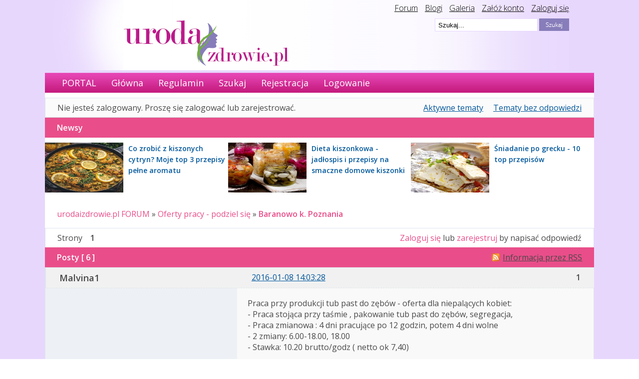

--- FILE ---
content_type: text/html; charset=utf-8
request_url: https://urodaizdrowie.pl/forum/post/103196/
body_size: 6436
content:
<!DOCTYPE html PUBLIC "-//W3C//DTD XHTML 1.0 Strict//EN" "http://www.w3.org/TR/xhtml1/DTD/xhtml1-strict.dtd">

<html xmlns="http://www.w3.org/1999/xhtml" xml:lang="pl" lang="pl" dir="ltr">
      <head>
        <meta http-equiv="Content-Type" content="text/html; charset=utf-8" />
        <meta name="ROBOTS" content="NOINDEX, FOLLOW" />
<title>Baranowo k. Poznania (Strona 1) - Oferty pracy - podziel się - urodaizdrowie.pl FORUM</title>
<link rel="alternate" type="application/rss+xml" href="https://urodaizdrowie.pl/forum/feed/rss/topic/2860/" title="RSS" />
<link rel="alternate" type="application/atom+xml" href="https://urodaizdrowie.pl/forum/feed/atom/topic/2860/" title="ATOM" />
<link rel="top" href="https://urodaizdrowie.pl/forum" title="Strona główna" />
<link rel="up" href="https://urodaizdrowie.pl/forum/forum/55/oferty-pracy-podziel-sie/" title="Oferty pracy - podziel się" />
<link rel="search" href="https://urodaizdrowie.pl/forum/search/" title="Szukaj" />
<link rel="author" href="https://urodaizdrowie.pl/forum/users/" title="Użytkownicy" />
<link rel="stylesheet" type="text/css" media="screen" href="https://urodaizdrowie.pl/forum/style/Oxygen/Oxygen.css" />
<link rel="stylesheet" type="text/css" media="screen" href="https://urodaizdrowie.pl/forum/style/Oxygen/Oxygen_cs.css" />
<!--[if lte IE 6]><link rel="stylesheet" type="text/css" href="https://urodaizdrowie.pl/forum/style/Oxygen/Oxygen_ie6.css" /><![endif]-->
<!--[if IE 7]><link rel="stylesheet" type="text/css" href="https://urodaizdrowie.pl/forum/style/Oxygen/Oxygen_ie7.css" /><![endif]-->
<script type="text/javascript" src="https://urodaizdrowie.pl/forum/include/js/common.js"></script>
<link rel="stylesheet" type="text/css" media="screen" href="https://urodaizdrowie.pl/forum/extensions/pun_bbcode/styles.css" />
<script type="text/javascript" src="https://urodaizdrowie.pl/forum/extensions/pun_bbcode/scripts.js"></script>
    <meta name="viewport" content="width=device-width, initial-scale=1, user-scale=0">

        <!-- Google tag (gtag.js) --> 
        <script async src="https://www.googletagmanager.com/gtag/js?id=G-Q9CK76YJC4"></script> 
        <script> window.dataLayer = window.dataLayer || []; 
            function gtag(){dataLayer.push(arguments);} 
            gtag('js', new Date()); gtag('config', 'G-Q9CK76YJC4'); 
        </script>

        <link href='//fonts.googleapis.com/css?family=Open+Sans:300,300italic,400,600italic,600&subset=latin,latin-ext' rel='stylesheet' type='text/css'>
		<script type="text/javascript" src="/wp-content/themes/default/js/jquery-1.4.2.min.js"></script>
		<script type="text/javascript" src="//urodaizdrowie.pl/forum/include/js/jquery.cycle.js"></script>
		<script type="text/javascript" src="//urodaizdrowie.pl/forum/include/js/slideshow.js"></script>
		<script type="text/javascript">
			$(document).ready(function () {
				$(".widget_social").hover(function () {            
								$(".widget_social").stop(true, false).animate({right:"0"}, "medium");
				}, function ()             {
					$(".widget_social").stop(true, false).animate({right:"-205"}, "medium");
				}, 500);
			});
		</script>

		<style>
			/* glowny div z like box'em */
			#like-box {
				position: fixed;
				z-index: 99;
				top: 150px;  /* jego polozenie od gory */
				left: -284px; /* szerokosc wygenerowanego boxa + 4px obramowania */
				-webkit-transition: left 0.5s ease-out;
				-moz-transition: left 0.5s ease-out;
				-o-transition: left 0.5s ease-out;
				transition: left 0.5s ease-out;
			}

			/* wysuniecie like box'a */
			#like-box:hover {
				left: 0px;
			}

			/* zewnetrzna ramka boxa */
			#like-box .outside {
				position: relative;
				z-index: 1;
				background: #3b5999;
				padding: 2px;
				min-width: 1px;
				float: left;
			}

			/* wewnetrzne tlo boxa */
			#like-box .inside {
				position: relative;
				z-index: 2;
				background: #fff;
			}

			/* pasek z logo FB */
			#like-box .belt {
				position: relative;
				z-index: 0;
				transform: rotate(90deg);
				-webkit-transform: rotate(90deg);
				-moz-transform: rotate(90deg); 
				-o-transform: rotate(90deg); 
				filter: progid:DXImageTransform.Microsoft.BasicImage(rotation=1); 
				float: left;
				width: 100px; 
				height: 40px;
				padding: 7px 0px 0px 20px;
				margin: 50px 0px 0px -55px;
				background: #3b5999;
				color: #fff;
				font-weight: bold;
				font-family: Verdana;
				font-size: 16px;
				-webkit-border-radius: 6px;
				-moz-border-radius: 6px;
				border-radius: 6px;
			}


			body {
				font-family: 'Open Sans', sans-serif;
				font-size: 16px;
				margin: 0 auto;
				background-image: url("/wp-content/themes/default/img/bg.gif");
				background-repeat: repeat-x;
			}
		</style>
        <!-- Google tag (gtag.js) --> 
        <script async src="https://www.googletagmanager.com/gtag/js?id=G-NG7738RLQM"></script> 
        <script> window.dataLayer = window.dataLayer || [];
            function gtag(){dataLayer.push(arguments);} 
            gtag('js', new Date()); 
            gtag('config', 'G-NG7738RLQM'); 
         </script>
		<style>	
		</style>
    </head>
    <body>
        <div id="fb-root"></div>
        <script>(function (d, s, id) {
                var js, fjs = d.getElementsByTagName(s)[0];
                if (d.getElementById(id))
                    return;
                js = d.createElement(s);
                js.id = id;
                js.src = "//connect.facebook.net/pl_PL/all.js#xfbml=1";
                fjs.parentNode.insertBefore(js, fjs);
            }(document, 'script', 'facebook-jssdk'));</script>

      
        <div class="top-bar-wrapper">
            <div class="bg-head-left">
                <img src="/wp-content/themes/default/images/bgheadleft.png">
            </div>
            <div class="bg-head" style="">
                <div class="top-links" style="">
                    <a href="/forum" style="color: #000;">Forum</a>
                    <a href="/blogi" style="color: #000;margin-left:10px;">Blogi</a>
                    <a href="/mojagaleria" style="color: #000;margin-left:10px;">Galeria</a>
                    <a href="/wp-login.php?action=register" style="color: #000;margin-left:10px;">Załóż konto</a>
                    <a href="/wp-login.php" style="color: #000;margin-left:10px;">Zaloguj się</a>
                </div>

                <div class="logo" style="">
                    <a href="/"><img src="/wp-content/themes/default/images/logouroda.png"></a>
                </div>
                <div class="search-bar" style="">
                    <!-- szukaj -->
                    <div style="">
                        <form id="form1" name="form1" method="get" action="/" style="">
                            <input type="hidden" name="s2.x" value="2" />
                            <input type="hidden" name="s2.y" value="2" />
                            <input type="image" name="s2" id="s2" src="/wp-content/themes/default/images/szukaj.png"
                                   style="float:right;" />
                            <input type="text" name="s" value=" Szukaj..."
                                   onfocus="if (this.value == ' Szukaj...'){this.value = '';}"
                                   id="s" style=";float:right;margin-right: 3px;border: 1px solid #e7d7fe;height:22px; width:200px; background-color: #fff;" />
                        </form>
                    </div>

                </div></div></div>

        <div id="brd-wrap" class="brd">
            <div style="background-color:#fff" id="brd-viewtopic" class="brd-page paged-page" >


                 <div id="brd-navlinks" class="gen-content" style="">
                    <ul>
		<li id="navextra1"><a href="/">PORTAL</a></li>
		<li id="navindex"><a href="https://urodaizdrowie.pl/forum/">Główna</a></li>
		<li id="navrules"><a href="https://urodaizdrowie.pl/forum/rules/">Regulamin</a></li>
		<li id="navsearch"><a href="https://urodaizdrowie.pl/forum/search/">Szukaj</a></li>
		<li id="navregister"><a href="https://urodaizdrowie.pl/forum/register/">Rejestracja</a></li>
		<li id="navlogin"><a href="https://urodaizdrowie.pl/forum/login/">Logowanie</a></li>
	</ul>
                    
                </div>

                <div style="margin-top: 10px; text-align: center">
                    <!-- urodahead -->
                <!--    <script async src="//pagead2.googlesyndication.com/pagead/js/adsbygoogle.js"></script>
            <ins class="adsbygoogle"
                 style="display:inline-block;width:970px;height:90px"
                 data-ad-client="ca-pub-0342893146173789"
                 data-ad-slot="6686081576"></ins>
            <script>
            (adsbygoogle = window.adsbygoogle || []).push({});
            </script> -->

                  
                 <style>
            @keyframes slidy-banner {
                        0% { left: 0%; }
                        49% { left: 0%; }
                        50% { left: -100%; }
                        100% { left: -100%; }
              {*          50% { left: -100%; }
                        100% { left: -100%; }*}
                 }

                        #slider-banner {
                            overflow: hidden;
                            margin:0;
                        }
                        #slider-banner figure img {
                             width: 100%;
                            float: left;
                        }
                        #slider-banner figure {
                            position: relative;
                            width: 100%;
                            margin: 0;
                            left: 0;
                            text-align: left;
                            font-size: 0;
{*                            animation: 18s slidy-banner infinite;*}
                        }
                 </style>

                        <div id="slider-banner">
                        <figure>
                     <!--     <div class="slide-1">
                               <a href="https://www.taniahurtownia.pl/zestawy-upominkowe" target="_blank">
                                <img src="./img/baner_koszeprezentowe.jpg" alt="">
                                </a>
                           </div>-->
                           <!-- <div class="slide-1">
                               <a href="https://wycenadomen.eu/nasze-domeny/" target="_blank">
                                <img src="./img/baner_wycenadomen.png" alt="">
                                </a>     
                            </div>-->
                            <!--
                            <div class="slide-1">
                                <a href=" https://orirose.pl/" target="_blank">
                                    <img src="./img/baner_orirose.jpg" alt="">
                                </a>     
                            </div> 
                            -->
                        </figure>

                    </div> 
               


                </div>



                <div id="brd-visit" class="gen-content">
                    <p id="welcome"><span>Nie jesteś zalogowany.</span> <span>Proszę się zalogować lub zarejestrować.</span></p>
                    <p id="visit-links" class="options"><span id="visit-recent" class="first-item"><a href="https://urodaizdrowie.pl/forum/search/recent/" title="Znajdź tematy, które zawierają świeże posty.">Aktywne tematy</a></span> <span id="visit-unanswered"><a href="https://urodaizdrowie.pl/forum/search/unanswered/" title="Znajdź tematy, które nie mają odpowiedzi">Tematy bez odpowiedzi</a></span></p>
                </div>
                <!--<div style="text-align:center; padding:10px">
                
                test_reklama_1
                
                <div style="clear:both; width:100%"></div>
                
                
                </div>-->


                

                <div class="hr"><hr /></div>

                <div id="brd-main">
                    <div class="news_from_uiz" style="display:block;overflow: overlay;"><div class="main-head"><h2 class="hn"><span>Newsy</span></h2></div><div class="news-box"><div style="" class="news-container-sidebar"><div class="news-img-container-sidebar"><a href="https://urodaizdrowie.pl/co-zrobic-z-kiszonych-cytryn-moje-top-3-przepisy-pelne-aromatu" target="_blank"><img src="https://urodaizdrowie.pl/wp-content/uploads/2026/01/b036f932-31b4-4d1a-8a6c-266512e311a5-1.jpg" width="157" height="100" border="0" class="news-img-sidebar" alt="Co zrobić z kiszonych cytryn? Moje top 3 przepisy pełne aromatu"></a></div><div  class="news-desc-sidebar"><a href="https://urodaizdrowie.pl/co-zrobic-z-kiszonych-cytryn-moje-top-3-przepisy-pelne-aromatu" target="_blank" style="color:#00000; text-decoration:none; font-size: 14px;font-weight: bold; ">Co zrobić z kiszonych cytryn? Moje top 3 przepisy pełne aromatu</a></div></div><div style="" class="news-container-sidebar"><div class="news-img-container-sidebar"><a href="https://urodaizdrowie.pl/dieta-kiszonkowa-jadlospis-i-przepisy" target="_blank"><img src="https://urodaizdrowie.pl/wp-content/uploads/2023/11/kiszonki.jpg" width="157" height="100" border="0" class="news-img-sidebar" alt="Dieta kiszonkowa - jadłospis i przepisy na smaczne domowe kiszonki"></a></div><div  class="news-desc-sidebar"><a href="https://urodaizdrowie.pl/dieta-kiszonkowa-jadlospis-i-przepisy" target="_blank" style="color:#00000; text-decoration:none; font-size: 14px;font-weight: bold; ">Dieta kiszonkowa - jadłospis i przepisy na smaczne domowe kiszonki</a></div></div><div style="" class="news-container-sidebar"><div class="news-img-container-sidebar"><a href="https://urodaizdrowie.pl/sniadanie-po-grecku-10-top-przepisow" target="_blank"><img src="https://urodaizdrowie.pl/wp-content/uploads/2021/01/grecja_10.jpg" width="157" height="100" border="0" class="news-img-sidebar" alt="Śniadanie po grecku - 10 top przepisów"></a></div><div  class="news-desc-sidebar"><a href="https://urodaizdrowie.pl/sniadanie-po-grecku-10-top-przepisow" target="_blank" style="color:#00000; text-decoration:none; font-size: 14px;font-weight: bold; ">Śniadanie po grecku - 10 top przepisów</a></div></div></div></div><span class="news_empty"></span>
                    <h1 class="main-title"><a class="permalink" href="https://urodaizdrowie.pl/forum/topic/2860/baranowo-k-poznania/" rel="bookmark" title="Link do tematu">Baranowo k. Poznania</a></h1>

                    <div id="brd-crumbs-top" class="crumbs gen-content">
	<p><span class="crumb crumbfirst"><a href="https://urodaizdrowie.pl/forum/">urodaizdrowie.pl FORUM</a></span> <span class="crumb"><span> »&#160;</span><a href="https://urodaizdrowie.pl/forum/forum/55/oferty-pracy-podziel-sie/">Oferty pracy - podziel się</a></span> <span class="crumb crumblast"><span> »&#160;</span><a href="https://urodaizdrowie.pl/forum/topic/2860/baranowo-k-poznania/">Baranowo k. Poznania</a></span> </p>
</div>
                    
                    <div id="brd-pagepost-top" class="main-pagepost gen-content">
	<p class="paging"><span class="pages">Strony</span> <strong class="first-item">1</strong></p>
	<p class="posting"><a href="https://urodaizdrowie.pl/forum/login/">Zaloguj się</a> lub <a href="https://urodaizdrowie.pl/forum/register/">zarejestruj</a> by napisać odpowiedź</p>
</div>
                    <div class="main-head">

		<p class="options"><span class="feed first-item"><a class="feed" href="https://urodaizdrowie.pl/forum/feed/rss/topic/2860/">Informacja przez RSS</a></span></p>		<h2 class="hn"><span><span class="item-info">Posty [ 6 ]</span></span></h2>
	</div>
	<div id="forum55" class="main-content main-topic">
		<div class="post odd firstpost topicpost">
			<div id="p103184" class="posthead">
				<h3 class="hn post-ident"><span class="post-num">1</span> <span class="post-byline"><span>Temat przez </span><strong>Malvina1</strong></span> <span class="post-link"><a class="permalink" rel="bookmark" title="Link do postu" href="https://urodaizdrowie.pl/forum/post/103184/#p103184">2016-01-08 14:03:28</a></span></h3>
			</div>
			<div class="postbody">
				<div class="post-author">
					<ul class="author-ident">
						<li class="username"><strong>Malvina1</strong></li>
						<li class="usertitle"><span>Poznający forum</span></li>
						<li class="userstatus"><span>Nieaktywny</span></li>
					</ul>
					<ul class="author-info">
						<li><span>Zarejestrowany: <strong>2014-10-28</strong></span></li>
						<li><span>Posty: <strong>12</strong></span></li>
					</ul>
				</div>
				<div class="post-entry">
					<h4 id="pc103184" class="entry-title hn">Temat: Baranowo k. Poznania</h4>
					<div class="entry-content">
						<p>Praca przy produkcji tub past do zębów - oferta dla niepalących kobiet:<br />- Praca stojąca przy taśmie , pakowanie tub past do zębów, segregacja,<br />- Praca zmianowa : 4 dni pracujące po 12 godzin, potem 4 dni wolne<br />- 2 zmiany: 6.00-18.00, 18.00<br />- Stawka: 10.20 brutto/godz ( netto ok 7,40)</p><p>WYMAGANIA:<br />- aktualna książeczka sanepidu<br />- doświadczenie na produkcji<br />- dobry stan zdrowia<br />- wysoka kultura osobista</p><p>Zainteresowane osoby prosimy o przesyłanie CV na adres <a href="/cdn-cgi/l/email-protection" class="__cf_email__" data-cfemail="9bf6f2f8f3faf7b5ecf2e8f5f2feece8f0f2dbebfae9eff5fee9ebe9faf8fab5ebf7">[email&#160;protected]</a> w tytule wiadomości proszę wpisać nazwę stanowiska, kontakt 22 713 81 97</p>
					</div>
				</div>
			</div>
		</div>
		<div class="post even replypost">
			<div id="p103196" class="posthead">
				<h3 class="hn post-ident"><span class="post-num">2</span> <span class="post-byline"><span>Odpowiedź przez </span><strong>Arachna</strong></span> <span class="post-link"><a class="permalink" rel="bookmark" title="Link do postu" href="https://urodaizdrowie.pl/forum/post/103196/#p103196">2016-01-08 15:23:05</a></span></h3>
			</div>
			<div class="postbody">
				<div class="post-author">
					<ul class="author-ident">
						<li class="username"><strong>Arachna</strong></li>
						<li class="usertitle"><span>Poznający forum</span></li>
						<li class="userstatus"><span>Nieaktywny</span></li>
					</ul>
					<ul class="author-info">
						<li><span>Zarejestrowany: <strong>2014-10-08</strong></span></li>
						<li><span>Posty: <strong>36</strong></span></li>
					</ul>
				</div>
				<div class="post-entry">
					<h4 id="pc103196" class="entry-title hn">Odp: Baranowo k. Poznania</h4>
					<div class="entry-content">
						<p>Oferta pracy w sklepie z telefonami (także obsługa e-sklepu na allegro) dla studenta zaocznego</p>
					</div>
				</div>
			</div>
		</div>
	
<!--		<div style="text-align:center; padding:10px">
<center>
<script async src="//pagead2.googlesyndication.com/pagead/js/adsbygoogle.js"></script>
 forum reklama 3 
<ins class="adsbygoogle"
     style="display:inline-block;width:750px;height:100px"
     data-ad-client="ca-pub-0342893146173789"
     data-ad-slot="6614380373"></ins>
<script>
(adsbygoogle = window.adsbygoogle || []).push({});
</script>
</center>			<div style="clear:both; width:100%"></div>
		</div>-->
	
			<div class="post odd replypost">
			<div id="p126908" class="posthead">
				<h3 class="hn post-ident"><span class="post-num">3</span> <span class="post-byline"><span>Odpowiedź przez </span><strong>EkspertkaBio</strong></span> <span class="post-link"><a class="permalink" rel="bookmark" title="Link do postu" href="https://urodaizdrowie.pl/forum/post/126908/#p126908">2017-02-13 10:07:51</a></span></h3>
			</div>
			<div class="postbody">
				<div class="post-author">
					<ul class="author-ident">
						<li class="username"><strong>EkspertkaBio</strong></li>
						<li class="usertitle"><span>Administrator</span></li>
						<li class="userstatus"><span>Nieaktywny</span></li>
					</ul>
					<ul class="author-info">
						<li><span>Skąd: <strong>Internet ;)</strong></span></li>
						<li><span>Zarejestrowany: <strong>2009-10-05</strong></span></li>
						<li><span>Posty: <strong>529</strong></span></li>
					</ul>
				</div>
				<div class="post-entry">
					<h4 id="pc126908" class="entry-title hn">Odp: Baranowo k. Poznania</h4>
					<div class="entry-content">
						<p>Poszukujemy osób z całej Polski do współpracy polegającej na administrowaniu naszymi serwisami - www.wycenadomen.eu/nasze-strony,<br />oraz do sprzedaży domen z naszego portfolio:<br />www.wycenadomen.eu/nasze-domeny.</p><p>Zadania: aktywne pozyskiwanie reklamodawców do wybranego serwisu, bieżące kontrolowanie treści zamieszczanych przez użytkowników, wysyłanie ofert sprzedaży naszych domen.</p><p>Oferujemy:<br />- wynagrodzenie prowizyjne (20% brutto od kwoty netto, którą zapłaci kupujący)<br />- możliwość zdobycia cennego doświadczenia w e-marketingu oraz wiedzy na temat rynku domen.</p><p>Nie wymagamy doświadczenia.</p><p>Kontakt w celu uzyskania szczegółowych informacji: <a href="/cdn-cgi/l/email-protection" class="__cf_email__" data-cfemail="1f7d766a6d705f777a6f76316f73">[email&#160;protected]</a>, 502 372 049</p>
					</div>
				</div>
			</div>
		</div>
		<div class="post even replypost">
			<div id="p149539" class="posthead">
				<h3 class="hn post-ident"><span class="post-num">4</span> <span class="post-byline"><span>Odpowiedź przez </span><strong>kruella</strong></span> <span class="post-link"><a class="permalink" rel="bookmark" title="Link do postu" href="https://urodaizdrowie.pl/forum/post/149539/#p149539">2020-04-20 11:46:21</a></span></h3>
			</div>
			<div class="postbody">
				<div class="post-author">
					<ul class="author-ident">
						<li class="username"><strong>kruella</strong></li>
						<li class="usertitle"><span>Poznający forum</span></li>
						<li class="userstatus"><span>Nieaktywny</span></li>
					</ul>
					<ul class="author-info">
						<li><span>Zarejestrowany: <strong>2015-02-11</strong></span></li>
						<li><span>Posty: <strong>11</strong></span></li>
					</ul>
				</div>
				<div class="post-entry">
					<h4 id="pc149539" class="entry-title hn">Odp: Baranowo k. Poznania</h4>
					<div class="entry-content">
						<p>Szukają pracownika do kompletowania zamówień, praca na 2 zmiany, wolne weekendy</p>
					</div>
				</div>
			</div>
		</div>
		<div class="post odd replypost">
			<div id="p157898" class="posthead">
				<h3 class="hn post-ident"><span class="post-num">5</span> <span class="post-byline"><span>Odpowiedź przez </span><strong>malinka</strong></span> <span class="post-link"><a class="permalink" rel="bookmark" title="Link do postu" href="https://urodaizdrowie.pl/forum/post/157898/#p157898">2022-06-06 14:16:38</a></span></h3>
			</div>
			<div class="postbody">
				<div class="post-author">
					<ul class="author-ident">
						<li class="useravatar"><img src="https://urodaizdrowie.pl/forum/img/avatars/14594.jpg" width="70" height="70" alt="" /></li>
						<li class="username"><strong>malinka</strong></li>
						<li class="usertitle"><span>Forumator</span></li>
						<li class="userstatus"><span>Nieaktywny</span></li>
					</ul>
					<ul class="author-info">
						<li><span>Zarejestrowany: <strong>2012-12-11</strong></span></li>
						<li><span>Posty: <strong>1,023</strong></span></li>
					</ul>
				</div>
				<div class="post-entry">
					<h4 id="pc157898" class="entry-title hn">Odp: Baranowo k. Poznania</h4>
					<div class="entry-content">
						<p>Akademia Piłkarska Reissa zatrudni trenera i jego pomocnika</p>
					</div>
				</div>
			</div>
		</div>
		<div class="post even lastpost replypost">
			<div id="p168432" class="posthead">
				<h3 class="hn post-ident"><span class="post-num">6</span> <span class="post-byline"><span>Odpowiedź przez </span><strong>filomena</strong></span> <span class="post-link"><a class="permalink" rel="bookmark" title="Link do postu" href="https://urodaizdrowie.pl/forum/post/168432/#p168432">2025-04-15 19:01:47</a></span></h3>
			</div>
			<div class="postbody">
				<div class="post-author">
					<ul class="author-ident">
						<li class="username"><strong>filomena</strong></li>
						<li class="usertitle"><span>Wyjadacz ;-)</span></li>
						<li class="userstatus"><span>Nieaktywny</span></li>
					</ul>
					<ul class="author-info">
						<li><span>Zarejestrowany: <strong>2013-11-08</strong></span></li>
						<li><span>Posty: <strong>527</strong></span></li>
					</ul>
				</div>
				<div class="post-entry">
					<h4 id="pc168432" class="entry-title hn">Odp: Baranowo k. Poznania</h4>
					<div class="entry-content">
						<p>No ja trenerem już nie będę,&nbsp; bardziej kobiece oferty by mnie interesowały....</p>
					</div>
				</div>
			</div>
		</div>
	</div>

	<div class="main-foot">
		<h2 class="hn"><span><span class="item-info">Posty [ 6 ]</span></span></h2>
	</div>
                    <div id="brd-pagepost-end" class="main-pagepost gen-content">
	<p class="paging"><span class="pages">Strony</span> <strong class="first-item">1</strong></p>
	<p class="posting"><a href="https://urodaizdrowie.pl/forum/login/">Zaloguj się</a> lub <a href="https://urodaizdrowie.pl/forum/register/">zarejestruj</a> by napisać odpowiedź</p>
</div>
                    <div id="brd-crumbs-end" class="crumbs gen-content">
	<p><span class="crumb crumbfirst"><a href="https://urodaizdrowie.pl/forum/">urodaizdrowie.pl FORUM</a></span> <span class="crumb"><span> »&#160;</span><a href="https://urodaizdrowie.pl/forum/forum/55/oferty-pracy-podziel-sie/">Oferty pracy - podziel się</a></span> <span class="crumb crumblast"><span> »&#160;</span><a href="https://urodaizdrowie.pl/forum/topic/2860/baranowo-k-poznania/">Baranowo k. Poznania</a></span> </p>
</div>
                </div>
                <!-- forum_qpost -->

                <div style="text-align:center; padding:10px">



          <!--        <div><center>
                            <script async src="//pagead2.googlesyndication.com/pagead/js/adsbygoogle.js"></script>
                            <!-- reklama forum 2 -->
                           <!--   <ins class="adsbygoogle"
                                 style="display:inline-block;width:750px;height:100px"
                                 data-ad-client="ca-pub-0342893146173789"
                                 data-ad-slot="5137647176"></ins>
                            <script>
                            (adsbygoogle = window.adsbygoogle || []).push({});
                            </script></center>
                    </div>-->

                    <div style="clear:both; width:100%"></div>

                    <!-- forum_info -->

                    <div class="hr"><hr /></div>

                    <div id="brd-about" class="gen-content" style="text-align:center">
                        Copyright &copy; 2013 urodaizdrowie.pl
                    </div>

                    <!-- forum_debug -->

                </div>
            </div>

            <div id="like-box">
                <div class="outside">
                    <div class="inside">
                        <div class="fb-like-box" data-href="https://www.facebook.com/pages/urodaizdrowiepl/184725011449" data-width="280" data-height="400" data-colorscheme="light" data-show-faces="true" data-header="false" data-stream="false" data-show-border="true"></div>
                    </div>
                </div>
                <div class="belt">facebook</div>
            </div>
    <script data-cfasync="false" src="/cdn-cgi/scripts/5c5dd728/cloudflare-static/email-decode.min.js"></script><script defer src="https://static.cloudflareinsights.com/beacon.min.js/vcd15cbe7772f49c399c6a5babf22c1241717689176015" integrity="sha512-ZpsOmlRQV6y907TI0dKBHq9Md29nnaEIPlkf84rnaERnq6zvWvPUqr2ft8M1aS28oN72PdrCzSjY4U6VaAw1EQ==" data-cf-beacon='{"version":"2024.11.0","token":"cd2e1eca237d4649a51f69b2a6a87ec2","r":1,"server_timing":{"name":{"cfCacheStatus":true,"cfEdge":true,"cfExtPri":true,"cfL4":true,"cfOrigin":true,"cfSpeedBrain":true},"location_startswith":null}}' crossorigin="anonymous"></script>
</body>
</html>